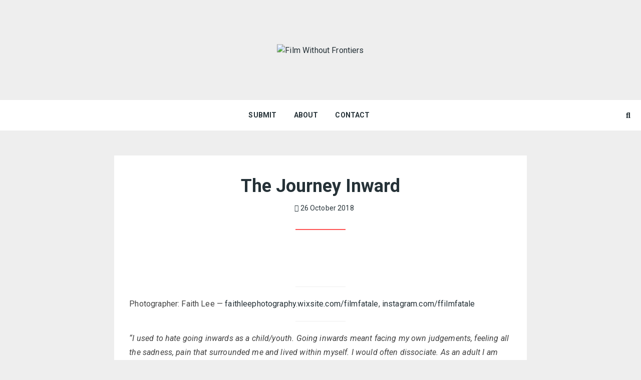

--- FILE ---
content_type: text/html; charset=UTF-8
request_url: https://filmwithoutfrontiers.com/feature/faith-lee-the-journey-inward/
body_size: 19818
content:
<!doctype html>
<html lang="en">
<head>
	<meta charset="UTF-8">
	<meta name="viewport" content="width=device-width, initial-scale=1">
	<link rel="profile" href="https://gmpg.org/xfn/11">

	<meta name='robots' content='index, follow, max-image-preview:large, max-snippet:-1, max-video-preview:-1' />

	<!-- This site is optimized with the Yoast SEO plugin v26.6 - https://yoast.com/wordpress/plugins/seo/ -->
	<title>Faith Lee - The Journey Inward - Film Without Frontiers</title>
	<meta name="description" content="Faith Less: My journey inwards and an exploration of myself through my own lens. Canon AE1, Kodak 200 black-and-white expired film." />
	<link rel="canonical" href="https://filmwithoutfrontiers.com/feature/faith-lee-the-journey-inward/" />
	<meta property="og:locale" content="en_US" />
	<meta property="og:type" content="article" />
	<meta property="og:title" content="Faith Lee - The Journey Inward - Film Without Frontiers" />
	<meta property="og:description" content="Faith Less: My journey inwards and an exploration of myself through my own lens. Canon AE1, Kodak 200 black-and-white expired film." />
	<meta property="og:url" content="https://filmwithoutfrontiers.com/feature/faith-lee-the-journey-inward/" />
	<meta property="og:site_name" content="Film Without Frontiers" />
	<meta property="article:publisher" content="https://www.facebook.com/filmwithoutfrontiers/" />
	<meta property="article:published_time" content="2018-10-26T02:35:55+00:00" />
	<meta property="article:modified_time" content="2023-06-27T16:58:46+00:00" />
	<meta property="og:image" content="https://filmwithoutfrontiers.com/wp-content/uploads/2018/10/e1-1-of-1-4.jpg" />
	<meta property="og:image:width" content="3016" />
	<meta property="og:image:height" content="2000" />
	<meta property="og:image:type" content="image/jpeg" />
	<meta name="author" content="fwf" />
	<meta name="twitter:card" content="summary_large_image" />
	<meta name="twitter:label1" content="Written by" />
	<meta name="twitter:data1" content="fwf" />
	<meta name="twitter:label2" content="Est. reading time" />
	<meta name="twitter:data2" content="1 minute" />
	<script type="application/ld+json" class="yoast-schema-graph">{"@context":"https://schema.org","@graph":[{"@type":"Article","@id":"https://filmwithoutfrontiers.com/feature/faith-lee-the-journey-inward/#article","isPartOf":{"@id":"https://filmwithoutfrontiers.com/feature/faith-lee-the-journey-inward/"},"author":{"name":"fwf","@id":"https://filmwithoutfrontiers.com/#/schema/person/f3247b096676dacfa64e42c01681925b"},"headline":"The Journey Inward","datePublished":"2018-10-26T02:35:55+00:00","dateModified":"2023-06-27T16:58:46+00:00","mainEntityOfPage":{"@id":"https://filmwithoutfrontiers.com/feature/faith-lee-the-journey-inward/"},"wordCount":168,"publisher":{"@id":"https://filmwithoutfrontiers.com/#organization"},"image":{"@id":"https://filmwithoutfrontiers.com/feature/faith-lee-the-journey-inward/#primaryimage"},"thumbnailUrl":"https://filmwithoutfrontiers.com/wp-content/uploads/2018/10/e1-1-of-1-4.jpg","keywords":["Faith Lee"],"articleSection":["Black and White","Feature","Portraiture"],"inLanguage":"en"},{"@type":"WebPage","@id":"https://filmwithoutfrontiers.com/feature/faith-lee-the-journey-inward/","url":"https://filmwithoutfrontiers.com/feature/faith-lee-the-journey-inward/","name":"Faith Lee - The Journey Inward - Film Without Frontiers","isPartOf":{"@id":"https://filmwithoutfrontiers.com/#website"},"primaryImageOfPage":{"@id":"https://filmwithoutfrontiers.com/feature/faith-lee-the-journey-inward/#primaryimage"},"image":{"@id":"https://filmwithoutfrontiers.com/feature/faith-lee-the-journey-inward/#primaryimage"},"thumbnailUrl":"https://filmwithoutfrontiers.com/wp-content/uploads/2018/10/e1-1-of-1-4.jpg","datePublished":"2018-10-26T02:35:55+00:00","dateModified":"2023-06-27T16:58:46+00:00","description":"Faith Less: My journey inwards and an exploration of myself through my own lens. Canon AE1, Kodak 200 black-and-white expired film.","breadcrumb":{"@id":"https://filmwithoutfrontiers.com/feature/faith-lee-the-journey-inward/#breadcrumb"},"inLanguage":"en","potentialAction":[{"@type":"ReadAction","target":["https://filmwithoutfrontiers.com/feature/faith-lee-the-journey-inward/"]}]},{"@type":"ImageObject","inLanguage":"en","@id":"https://filmwithoutfrontiers.com/feature/faith-lee-the-journey-inward/#primaryimage","url":"https://filmwithoutfrontiers.com/wp-content/uploads/2018/10/e1-1-of-1-4.jpg","contentUrl":"https://filmwithoutfrontiers.com/wp-content/uploads/2018/10/e1-1-of-1-4.jpg","width":3016,"height":2000},{"@type":"BreadcrumbList","@id":"https://filmwithoutfrontiers.com/feature/faith-lee-the-journey-inward/#breadcrumb","itemListElement":[{"@type":"ListItem","position":1,"name":"Home","item":"https://filmwithoutfrontiers.com/"},{"@type":"ListItem","position":2,"name":"The Journey Inward"}]},{"@type":"WebSite","@id":"https://filmwithoutfrontiers.com/#website","url":"https://filmwithoutfrontiers.com/","name":"Film Without Frontiers Film Photography Magazine","description":"Online Film Photography Magazine","publisher":{"@id":"https://filmwithoutfrontiers.com/#organization"},"alternateName":"Film Without Frontiers","potentialAction":[{"@type":"SearchAction","target":{"@type":"EntryPoint","urlTemplate":"https://filmwithoutfrontiers.com/?s={search_term_string}"},"query-input":{"@type":"PropertyValueSpecification","valueRequired":true,"valueName":"search_term_string"}}],"inLanguage":"en"},{"@type":"Organization","@id":"https://filmwithoutfrontiers.com/#organization","name":"Film Without Frontiers Film Photography Magazine","url":"https://filmwithoutfrontiers.com/","logo":{"@type":"ImageObject","inLanguage":"en","@id":"https://filmwithoutfrontiers.com/#/schema/logo/image/","url":"https://filmwithoutfrontiers.com/wp-content/uploads/2018/04/cropped-film-without-frontiers-600x600.png","contentUrl":"https://filmwithoutfrontiers.com/wp-content/uploads/2018/04/cropped-film-without-frontiers-600x600.png","width":512,"height":512,"caption":"Film Without Frontiers Film Photography Magazine"},"image":{"@id":"https://filmwithoutfrontiers.com/#/schema/logo/image/"},"sameAs":["https://www.facebook.com/filmwithoutfrontiers/","https://instagram.com/filmwithoutfrontiers"]},{"@type":"Person","@id":"https://filmwithoutfrontiers.com/#/schema/person/f3247b096676dacfa64e42c01681925b","name":"fwf","image":{"@type":"ImageObject","inLanguage":"en","@id":"https://filmwithoutfrontiers.com/#/schema/person/image/","url":"https://secure.gravatar.com/avatar/ad9cc2b4b9c839f6efe53000cf6b9ae00db70e7b228d8e35a0d9426763d32500?s=96&d=mm&r=g","contentUrl":"https://secure.gravatar.com/avatar/ad9cc2b4b9c839f6efe53000cf6b9ae00db70e7b228d8e35a0d9426763d32500?s=96&d=mm&r=g","caption":"fwf"},"url":"https://filmwithoutfrontiers.com/author/admin/"}]}</script>
	<!-- / Yoast SEO plugin. -->


<link rel='dns-prefetch' href='//www.googletagmanager.com' />
<link rel='dns-prefetch' href='//stats.wp.com' />
<link rel='dns-prefetch' href='//fonts.googleapis.com' />
<link rel='dns-prefetch' href='//pagead2.googlesyndication.com' />
<link rel="alternate" type="application/rss+xml" title="Film Without Frontiers &raquo; Feed" href="https://filmwithoutfrontiers.com/feed/" />
<link rel="alternate" type="application/rss+xml" title="Film Without Frontiers &raquo; Comments Feed" href="https://filmwithoutfrontiers.com/comments/feed/" />
<link rel="alternate" type="application/rss+xml" title="Film Without Frontiers &raquo; The Journey Inward Comments Feed" href="https://filmwithoutfrontiers.com/feature/faith-lee-the-journey-inward/feed/" />
<link rel="alternate" title="oEmbed (JSON)" type="application/json+oembed" href="https://filmwithoutfrontiers.com/wp-json/oembed/1.0/embed?url=https%3A%2F%2Ffilmwithoutfrontiers.com%2Ffeature%2Ffaith-lee-the-journey-inward%2F" />
<link rel="alternate" title="oEmbed (XML)" type="text/xml+oembed" href="https://filmwithoutfrontiers.com/wp-json/oembed/1.0/embed?url=https%3A%2F%2Ffilmwithoutfrontiers.com%2Ffeature%2Ffaith-lee-the-journey-inward%2F&#038;format=xml" />
<style id='wp-img-auto-sizes-contain-inline-css' type='text/css'>
img:is([sizes=auto i],[sizes^="auto," i]){contain-intrinsic-size:3000px 1500px}
/*# sourceURL=wp-img-auto-sizes-contain-inline-css */
</style>
<link rel='stylesheet' id='twb-open-sans-css' href='https://fonts.googleapis.com/css?family=Open+Sans%3A300%2C400%2C500%2C600%2C700%2C800&#038;display=swap&#038;ver=6.9' type='text/css' media='all' />
<link rel='stylesheet' id='twbbwg-global-css' href='https://filmwithoutfrontiers.com/wp-content/plugins/photo-gallery/booster/assets/css/global.css?ver=1.0.0' type='text/css' media='all' />
<style id='wp-emoji-styles-inline-css' type='text/css'>

	img.wp-smiley, img.emoji {
		display: inline !important;
		border: none !important;
		box-shadow: none !important;
		height: 1em !important;
		width: 1em !important;
		margin: 0 0.07em !important;
		vertical-align: -0.1em !important;
		background: none !important;
		padding: 0 !important;
	}
/*# sourceURL=wp-emoji-styles-inline-css */
</style>
<style id='wp-block-library-inline-css' type='text/css'>
:root{--wp-block-synced-color:#7a00df;--wp-block-synced-color--rgb:122,0,223;--wp-bound-block-color:var(--wp-block-synced-color);--wp-editor-canvas-background:#ddd;--wp-admin-theme-color:#007cba;--wp-admin-theme-color--rgb:0,124,186;--wp-admin-theme-color-darker-10:#006ba1;--wp-admin-theme-color-darker-10--rgb:0,107,160.5;--wp-admin-theme-color-darker-20:#005a87;--wp-admin-theme-color-darker-20--rgb:0,90,135;--wp-admin-border-width-focus:2px}@media (min-resolution:192dpi){:root{--wp-admin-border-width-focus:1.5px}}.wp-element-button{cursor:pointer}:root .has-very-light-gray-background-color{background-color:#eee}:root .has-very-dark-gray-background-color{background-color:#313131}:root .has-very-light-gray-color{color:#eee}:root .has-very-dark-gray-color{color:#313131}:root .has-vivid-green-cyan-to-vivid-cyan-blue-gradient-background{background:linear-gradient(135deg,#00d084,#0693e3)}:root .has-purple-crush-gradient-background{background:linear-gradient(135deg,#34e2e4,#4721fb 50%,#ab1dfe)}:root .has-hazy-dawn-gradient-background{background:linear-gradient(135deg,#faaca8,#dad0ec)}:root .has-subdued-olive-gradient-background{background:linear-gradient(135deg,#fafae1,#67a671)}:root .has-atomic-cream-gradient-background{background:linear-gradient(135deg,#fdd79a,#004a59)}:root .has-nightshade-gradient-background{background:linear-gradient(135deg,#330968,#31cdcf)}:root .has-midnight-gradient-background{background:linear-gradient(135deg,#020381,#2874fc)}:root{--wp--preset--font-size--normal:16px;--wp--preset--font-size--huge:42px}.has-regular-font-size{font-size:1em}.has-larger-font-size{font-size:2.625em}.has-normal-font-size{font-size:var(--wp--preset--font-size--normal)}.has-huge-font-size{font-size:var(--wp--preset--font-size--huge)}.has-text-align-center{text-align:center}.has-text-align-left{text-align:left}.has-text-align-right{text-align:right}.has-fit-text{white-space:nowrap!important}#end-resizable-editor-section{display:none}.aligncenter{clear:both}.items-justified-left{justify-content:flex-start}.items-justified-center{justify-content:center}.items-justified-right{justify-content:flex-end}.items-justified-space-between{justify-content:space-between}.screen-reader-text{border:0;clip-path:inset(50%);height:1px;margin:-1px;overflow:hidden;padding:0;position:absolute;width:1px;word-wrap:normal!important}.screen-reader-text:focus{background-color:#ddd;clip-path:none;color:#444;display:block;font-size:1em;height:auto;left:5px;line-height:normal;padding:15px 23px 14px;text-decoration:none;top:5px;width:auto;z-index:100000}html :where(.has-border-color){border-style:solid}html :where([style*=border-top-color]){border-top-style:solid}html :where([style*=border-right-color]){border-right-style:solid}html :where([style*=border-bottom-color]){border-bottom-style:solid}html :where([style*=border-left-color]){border-left-style:solid}html :where([style*=border-width]){border-style:solid}html :where([style*=border-top-width]){border-top-style:solid}html :where([style*=border-right-width]){border-right-style:solid}html :where([style*=border-bottom-width]){border-bottom-style:solid}html :where([style*=border-left-width]){border-left-style:solid}html :where(img[class*=wp-image-]){height:auto;max-width:100%}:where(figure){margin:0 0 1em}html :where(.is-position-sticky){--wp-admin--admin-bar--position-offset:var(--wp-admin--admin-bar--height,0px)}@media screen and (max-width:600px){html :where(.is-position-sticky){--wp-admin--admin-bar--position-offset:0px}}

/*# sourceURL=wp-block-library-inline-css */
</style><style id='wp-block-paragraph-inline-css' type='text/css'>
.is-small-text{font-size:.875em}.is-regular-text{font-size:1em}.is-large-text{font-size:2.25em}.is-larger-text{font-size:3em}.has-drop-cap:not(:focus):first-letter{float:left;font-size:8.4em;font-style:normal;font-weight:100;line-height:.68;margin:.05em .1em 0 0;text-transform:uppercase}body.rtl .has-drop-cap:not(:focus):first-letter{float:none;margin-left:.1em}p.has-drop-cap.has-background{overflow:hidden}:root :where(p.has-background){padding:1.25em 2.375em}:where(p.has-text-color:not(.has-link-color)) a{color:inherit}p.has-text-align-left[style*="writing-mode:vertical-lr"],p.has-text-align-right[style*="writing-mode:vertical-rl"]{rotate:180deg}
/*# sourceURL=https://filmwithoutfrontiers.com/wp-includes/blocks/paragraph/style.min.css */
</style>
<style id='wp-block-separator-inline-css' type='text/css'>
@charset "UTF-8";.wp-block-separator{border:none;border-top:2px solid}:root :where(.wp-block-separator.is-style-dots){height:auto;line-height:1;text-align:center}:root :where(.wp-block-separator.is-style-dots):before{color:currentColor;content:"···";font-family:serif;font-size:1.5em;letter-spacing:2em;padding-left:2em}.wp-block-separator.is-style-dots{background:none!important;border:none!important}
/*# sourceURL=https://filmwithoutfrontiers.com/wp-includes/blocks/separator/style.min.css */
</style>
<style id='wp-block-separator-theme-inline-css' type='text/css'>
.wp-block-separator.has-css-opacity{opacity:.4}.wp-block-separator{border:none;border-bottom:2px solid;margin-left:auto;margin-right:auto}.wp-block-separator.has-alpha-channel-opacity{opacity:1}.wp-block-separator:not(.is-style-wide):not(.is-style-dots){width:100px}.wp-block-separator.has-background:not(.is-style-dots){border-bottom:none;height:1px}.wp-block-separator.has-background:not(.is-style-wide):not(.is-style-dots){height:2px}
/*# sourceURL=https://filmwithoutfrontiers.com/wp-includes/blocks/separator/theme.min.css */
</style>
<style id='global-styles-inline-css' type='text/css'>
:root{--wp--preset--aspect-ratio--square: 1;--wp--preset--aspect-ratio--4-3: 4/3;--wp--preset--aspect-ratio--3-4: 3/4;--wp--preset--aspect-ratio--3-2: 3/2;--wp--preset--aspect-ratio--2-3: 2/3;--wp--preset--aspect-ratio--16-9: 16/9;--wp--preset--aspect-ratio--9-16: 9/16;--wp--preset--color--black: #000000;--wp--preset--color--cyan-bluish-gray: #abb8c3;--wp--preset--color--white: #ffffff;--wp--preset--color--pale-pink: #f78da7;--wp--preset--color--vivid-red: #cf2e2e;--wp--preset--color--luminous-vivid-orange: #ff6900;--wp--preset--color--luminous-vivid-amber: #fcb900;--wp--preset--color--light-green-cyan: #7bdcb5;--wp--preset--color--vivid-green-cyan: #00d084;--wp--preset--color--pale-cyan-blue: #8ed1fc;--wp--preset--color--vivid-cyan-blue: #0693e3;--wp--preset--color--vivid-purple: #9b51e0;--wp--preset--gradient--vivid-cyan-blue-to-vivid-purple: linear-gradient(135deg,rgb(6,147,227) 0%,rgb(155,81,224) 100%);--wp--preset--gradient--light-green-cyan-to-vivid-green-cyan: linear-gradient(135deg,rgb(122,220,180) 0%,rgb(0,208,130) 100%);--wp--preset--gradient--luminous-vivid-amber-to-luminous-vivid-orange: linear-gradient(135deg,rgb(252,185,0) 0%,rgb(255,105,0) 100%);--wp--preset--gradient--luminous-vivid-orange-to-vivid-red: linear-gradient(135deg,rgb(255,105,0) 0%,rgb(207,46,46) 100%);--wp--preset--gradient--very-light-gray-to-cyan-bluish-gray: linear-gradient(135deg,rgb(238,238,238) 0%,rgb(169,184,195) 100%);--wp--preset--gradient--cool-to-warm-spectrum: linear-gradient(135deg,rgb(74,234,220) 0%,rgb(151,120,209) 20%,rgb(207,42,186) 40%,rgb(238,44,130) 60%,rgb(251,105,98) 80%,rgb(254,248,76) 100%);--wp--preset--gradient--blush-light-purple: linear-gradient(135deg,rgb(255,206,236) 0%,rgb(152,150,240) 100%);--wp--preset--gradient--blush-bordeaux: linear-gradient(135deg,rgb(254,205,165) 0%,rgb(254,45,45) 50%,rgb(107,0,62) 100%);--wp--preset--gradient--luminous-dusk: linear-gradient(135deg,rgb(255,203,112) 0%,rgb(199,81,192) 50%,rgb(65,88,208) 100%);--wp--preset--gradient--pale-ocean: linear-gradient(135deg,rgb(255,245,203) 0%,rgb(182,227,212) 50%,rgb(51,167,181) 100%);--wp--preset--gradient--electric-grass: linear-gradient(135deg,rgb(202,248,128) 0%,rgb(113,206,126) 100%);--wp--preset--gradient--midnight: linear-gradient(135deg,rgb(2,3,129) 0%,rgb(40,116,252) 100%);--wp--preset--font-size--small: 13px;--wp--preset--font-size--medium: 20px;--wp--preset--font-size--large: 36px;--wp--preset--font-size--x-large: 42px;--wp--preset--spacing--20: 0.44rem;--wp--preset--spacing--30: 0.67rem;--wp--preset--spacing--40: 1rem;--wp--preset--spacing--50: 1.5rem;--wp--preset--spacing--60: 2.25rem;--wp--preset--spacing--70: 3.38rem;--wp--preset--spacing--80: 5.06rem;--wp--preset--shadow--natural: 6px 6px 9px rgba(0, 0, 0, 0.2);--wp--preset--shadow--deep: 12px 12px 50px rgba(0, 0, 0, 0.4);--wp--preset--shadow--sharp: 6px 6px 0px rgba(0, 0, 0, 0.2);--wp--preset--shadow--outlined: 6px 6px 0px -3px rgb(255, 255, 255), 6px 6px rgb(0, 0, 0);--wp--preset--shadow--crisp: 6px 6px 0px rgb(0, 0, 0);}:where(.is-layout-flex){gap: 0.5em;}:where(.is-layout-grid){gap: 0.5em;}body .is-layout-flex{display: flex;}.is-layout-flex{flex-wrap: wrap;align-items: center;}.is-layout-flex > :is(*, div){margin: 0;}body .is-layout-grid{display: grid;}.is-layout-grid > :is(*, div){margin: 0;}:where(.wp-block-columns.is-layout-flex){gap: 2em;}:where(.wp-block-columns.is-layout-grid){gap: 2em;}:where(.wp-block-post-template.is-layout-flex){gap: 1.25em;}:where(.wp-block-post-template.is-layout-grid){gap: 1.25em;}.has-black-color{color: var(--wp--preset--color--black) !important;}.has-cyan-bluish-gray-color{color: var(--wp--preset--color--cyan-bluish-gray) !important;}.has-white-color{color: var(--wp--preset--color--white) !important;}.has-pale-pink-color{color: var(--wp--preset--color--pale-pink) !important;}.has-vivid-red-color{color: var(--wp--preset--color--vivid-red) !important;}.has-luminous-vivid-orange-color{color: var(--wp--preset--color--luminous-vivid-orange) !important;}.has-luminous-vivid-amber-color{color: var(--wp--preset--color--luminous-vivid-amber) !important;}.has-light-green-cyan-color{color: var(--wp--preset--color--light-green-cyan) !important;}.has-vivid-green-cyan-color{color: var(--wp--preset--color--vivid-green-cyan) !important;}.has-pale-cyan-blue-color{color: var(--wp--preset--color--pale-cyan-blue) !important;}.has-vivid-cyan-blue-color{color: var(--wp--preset--color--vivid-cyan-blue) !important;}.has-vivid-purple-color{color: var(--wp--preset--color--vivid-purple) !important;}.has-black-background-color{background-color: var(--wp--preset--color--black) !important;}.has-cyan-bluish-gray-background-color{background-color: var(--wp--preset--color--cyan-bluish-gray) !important;}.has-white-background-color{background-color: var(--wp--preset--color--white) !important;}.has-pale-pink-background-color{background-color: var(--wp--preset--color--pale-pink) !important;}.has-vivid-red-background-color{background-color: var(--wp--preset--color--vivid-red) !important;}.has-luminous-vivid-orange-background-color{background-color: var(--wp--preset--color--luminous-vivid-orange) !important;}.has-luminous-vivid-amber-background-color{background-color: var(--wp--preset--color--luminous-vivid-amber) !important;}.has-light-green-cyan-background-color{background-color: var(--wp--preset--color--light-green-cyan) !important;}.has-vivid-green-cyan-background-color{background-color: var(--wp--preset--color--vivid-green-cyan) !important;}.has-pale-cyan-blue-background-color{background-color: var(--wp--preset--color--pale-cyan-blue) !important;}.has-vivid-cyan-blue-background-color{background-color: var(--wp--preset--color--vivid-cyan-blue) !important;}.has-vivid-purple-background-color{background-color: var(--wp--preset--color--vivid-purple) !important;}.has-black-border-color{border-color: var(--wp--preset--color--black) !important;}.has-cyan-bluish-gray-border-color{border-color: var(--wp--preset--color--cyan-bluish-gray) !important;}.has-white-border-color{border-color: var(--wp--preset--color--white) !important;}.has-pale-pink-border-color{border-color: var(--wp--preset--color--pale-pink) !important;}.has-vivid-red-border-color{border-color: var(--wp--preset--color--vivid-red) !important;}.has-luminous-vivid-orange-border-color{border-color: var(--wp--preset--color--luminous-vivid-orange) !important;}.has-luminous-vivid-amber-border-color{border-color: var(--wp--preset--color--luminous-vivid-amber) !important;}.has-light-green-cyan-border-color{border-color: var(--wp--preset--color--light-green-cyan) !important;}.has-vivid-green-cyan-border-color{border-color: var(--wp--preset--color--vivid-green-cyan) !important;}.has-pale-cyan-blue-border-color{border-color: var(--wp--preset--color--pale-cyan-blue) !important;}.has-vivid-cyan-blue-border-color{border-color: var(--wp--preset--color--vivid-cyan-blue) !important;}.has-vivid-purple-border-color{border-color: var(--wp--preset--color--vivid-purple) !important;}.has-vivid-cyan-blue-to-vivid-purple-gradient-background{background: var(--wp--preset--gradient--vivid-cyan-blue-to-vivid-purple) !important;}.has-light-green-cyan-to-vivid-green-cyan-gradient-background{background: var(--wp--preset--gradient--light-green-cyan-to-vivid-green-cyan) !important;}.has-luminous-vivid-amber-to-luminous-vivid-orange-gradient-background{background: var(--wp--preset--gradient--luminous-vivid-amber-to-luminous-vivid-orange) !important;}.has-luminous-vivid-orange-to-vivid-red-gradient-background{background: var(--wp--preset--gradient--luminous-vivid-orange-to-vivid-red) !important;}.has-very-light-gray-to-cyan-bluish-gray-gradient-background{background: var(--wp--preset--gradient--very-light-gray-to-cyan-bluish-gray) !important;}.has-cool-to-warm-spectrum-gradient-background{background: var(--wp--preset--gradient--cool-to-warm-spectrum) !important;}.has-blush-light-purple-gradient-background{background: var(--wp--preset--gradient--blush-light-purple) !important;}.has-blush-bordeaux-gradient-background{background: var(--wp--preset--gradient--blush-bordeaux) !important;}.has-luminous-dusk-gradient-background{background: var(--wp--preset--gradient--luminous-dusk) !important;}.has-pale-ocean-gradient-background{background: var(--wp--preset--gradient--pale-ocean) !important;}.has-electric-grass-gradient-background{background: var(--wp--preset--gradient--electric-grass) !important;}.has-midnight-gradient-background{background: var(--wp--preset--gradient--midnight) !important;}.has-small-font-size{font-size: var(--wp--preset--font-size--small) !important;}.has-medium-font-size{font-size: var(--wp--preset--font-size--medium) !important;}.has-large-font-size{font-size: var(--wp--preset--font-size--large) !important;}.has-x-large-font-size{font-size: var(--wp--preset--font-size--x-large) !important;}
/*# sourceURL=global-styles-inline-css */
</style>

<style id='classic-theme-styles-inline-css' type='text/css'>
/*! This file is auto-generated */
.wp-block-button__link{color:#fff;background-color:#32373c;border-radius:9999px;box-shadow:none;text-decoration:none;padding:calc(.667em + 2px) calc(1.333em + 2px);font-size:1.125em}.wp-block-file__button{background:#32373c;color:#fff;text-decoration:none}
/*# sourceURL=/wp-includes/css/classic-themes.min.css */
</style>
<link rel='stylesheet' id='bwg_fonts-css' href='https://filmwithoutfrontiers.com/wp-content/plugins/photo-gallery/css/bwg-fonts/fonts.css?ver=0.0.1' type='text/css' media='all' />
<link rel='stylesheet' id='sumoselect-css' href='https://filmwithoutfrontiers.com/wp-content/plugins/photo-gallery/css/sumoselect.min.css?ver=3.4.6' type='text/css' media='all' />
<link rel='stylesheet' id='mCustomScrollbar-css' href='https://filmwithoutfrontiers.com/wp-content/plugins/photo-gallery/css/jquery.mCustomScrollbar.min.css?ver=3.1.5' type='text/css' media='all' />
<link rel='stylesheet' id='bwg_googlefonts-css' href='https://fonts.googleapis.com/css?family=Ubuntu&#038;subset=greek,latin,greek-ext,vietnamese,cyrillic-ext,latin-ext,cyrillic' type='text/css' media='all' />
<link rel='stylesheet' id='bwg_frontend-css' href='https://filmwithoutfrontiers.com/wp-content/plugins/photo-gallery/css/styles.min.css?ver=1.8.35' type='text/css' media='all' />
<link rel='stylesheet' id='masonry-blog-style-css' href='https://filmwithoutfrontiers.com/wp-content/themes/masonry-blog/style.css?ver=1.1.0' type='text/css' media='all' />
<link rel='stylesheet' id='masonry-blog-fonts-css' href='https://fonts.googleapis.com/css?family=Roboto%3A400%2C400i%2C500%2C500i%2C700%2C700i%7CRoboto%3A400%2C400i%2C500%2C500i%2C700%2C700i&#038;subset=latin%2Clatin-ext' type='text/css' media='all' />
<link rel='stylesheet' id='bootstrap-reboot-css' href='https://filmwithoutfrontiers.com/wp-content/themes/masonry-blog/assets/css/bootstrap-reboot.min.css?ver=4.3.1' type='text/css' media='all' />
<link rel='stylesheet' id='bootstrap-grid-css' href='https://filmwithoutfrontiers.com/wp-content/themes/masonry-blog/assets/css/bootstrap-grid.min.css?ver=4.3.1' type='text/css' media='all' />
<link rel='stylesheet' id='font-awesome-css' href='https://filmwithoutfrontiers.com/wp-content/themes/masonry-blog/assets/css/font-awesome.min.css?ver=4.7.0' type='text/css' media='all' />
<link rel='stylesheet' id='owl-carousel-css' href='https://filmwithoutfrontiers.com/wp-content/themes/masonry-blog/assets/css/owl.carousel.min.css?ver=2.3.4' type='text/css' media='all' />
<link rel='stylesheet' id='masonry-blog-theme-css' href='https://filmwithoutfrontiers.com/wp-content/themes/masonry-blog/assets/css/theme.css?ver=1.1.0' type='text/css' media='all' />
<script type="text/javascript" src="https://filmwithoutfrontiers.com/wp-includes/js/jquery/jquery.min.js?ver=3.7.1" id="jquery-core-js"></script>
<script type="text/javascript" src="https://filmwithoutfrontiers.com/wp-includes/js/jquery/jquery-migrate.min.js?ver=3.4.1" id="jquery-migrate-js"></script>
<script type="text/javascript" src="https://filmwithoutfrontiers.com/wp-content/plugins/photo-gallery/booster/assets/js/circle-progress.js?ver=1.2.2" id="twbbwg-circle-js"></script>
<script type="text/javascript" id="twbbwg-global-js-extra">
/* <![CDATA[ */
var twb = {"nonce":"117d68160f","ajax_url":"https://filmwithoutfrontiers.com/wp-admin/admin-ajax.php","plugin_url":"https://filmwithoutfrontiers.com/wp-content/plugins/photo-gallery/booster","href":"https://filmwithoutfrontiers.com/wp-admin/admin.php?page=twbbwg_photo-gallery"};
var twb = {"nonce":"117d68160f","ajax_url":"https://filmwithoutfrontiers.com/wp-admin/admin-ajax.php","plugin_url":"https://filmwithoutfrontiers.com/wp-content/plugins/photo-gallery/booster","href":"https://filmwithoutfrontiers.com/wp-admin/admin.php?page=twbbwg_photo-gallery"};
//# sourceURL=twbbwg-global-js-extra
/* ]]> */
</script>
<script type="text/javascript" src="https://filmwithoutfrontiers.com/wp-content/plugins/photo-gallery/booster/assets/js/global.js?ver=1.0.0" id="twbbwg-global-js"></script>
<script type="text/javascript" src="https://filmwithoutfrontiers.com/wp-content/plugins/photo-gallery/js/jquery.sumoselect.min.js?ver=3.4.6" id="sumoselect-js"></script>
<script type="text/javascript" src="https://filmwithoutfrontiers.com/wp-content/plugins/photo-gallery/js/tocca.min.js?ver=2.0.9" id="bwg_mobile-js"></script>
<script type="text/javascript" src="https://filmwithoutfrontiers.com/wp-content/plugins/photo-gallery/js/jquery.mCustomScrollbar.concat.min.js?ver=3.1.5" id="mCustomScrollbar-js"></script>
<script type="text/javascript" src="https://filmwithoutfrontiers.com/wp-content/plugins/photo-gallery/js/jquery.fullscreen.min.js?ver=0.6.0" id="jquery-fullscreen-js"></script>
<script type="text/javascript" id="bwg_frontend-js-extra">
/* <![CDATA[ */
var bwg_objectsL10n = {"bwg_field_required":"field is required.","bwg_mail_validation":"This is not a valid email address.","bwg_search_result":"There are no images matching your search.","bwg_select_tag":"Select Tag","bwg_order_by":"Order By","bwg_search":"Search","bwg_show_ecommerce":"Show Ecommerce","bwg_hide_ecommerce":"Hide Ecommerce","bwg_show_comments":"Show Comments","bwg_hide_comments":"Hide Comments","bwg_restore":"Restore","bwg_maximize":"Maximize","bwg_fullscreen":"Fullscreen","bwg_exit_fullscreen":"Exit Fullscreen","bwg_search_tag":"SEARCH...","bwg_tag_no_match":"No tags found","bwg_all_tags_selected":"All tags selected","bwg_tags_selected":"tags selected","play":"Play","pause":"Pause","is_pro":"","bwg_play":"Play","bwg_pause":"Pause","bwg_hide_info":"Hide info","bwg_show_info":"Show info","bwg_hide_rating":"Hide rating","bwg_show_rating":"Show rating","ok":"Ok","cancel":"Cancel","select_all":"Select all","lazy_load":"0","lazy_loader":"https://filmwithoutfrontiers.com/wp-content/plugins/photo-gallery/images/ajax_loader.png","front_ajax":"0","bwg_tag_see_all":"see all tags","bwg_tag_see_less":"see less tags"};
//# sourceURL=bwg_frontend-js-extra
/* ]]> */
</script>
<script type="text/javascript" src="https://filmwithoutfrontiers.com/wp-content/plugins/photo-gallery/js/scripts.min.js?ver=1.8.35" id="bwg_frontend-js"></script>

<!-- Google tag (gtag.js) snippet added by Site Kit -->
<!-- Google Analytics snippet added by Site Kit -->
<script type="text/javascript" src="https://www.googletagmanager.com/gtag/js?id=G-T0TQFJQ22N" id="google_gtagjs-js" async></script>
<script type="text/javascript" id="google_gtagjs-js-after">
/* <![CDATA[ */
window.dataLayer = window.dataLayer || [];function gtag(){dataLayer.push(arguments);}
gtag("set","linker",{"domains":["filmwithoutfrontiers.com"]});
gtag("js", new Date());
gtag("set", "developer_id.dZTNiMT", true);
gtag("config", "G-T0TQFJQ22N");
//# sourceURL=google_gtagjs-js-after
/* ]]> */
</script>
<link rel="https://api.w.org/" href="https://filmwithoutfrontiers.com/wp-json/" /><link rel="alternate" title="JSON" type="application/json" href="https://filmwithoutfrontiers.com/wp-json/wp/v2/posts/666" /><link rel="EditURI" type="application/rsd+xml" title="RSD" href="https://filmwithoutfrontiers.com/xmlrpc.php?rsd" />
<meta name="generator" content="WordPress 6.9" />
<link rel='shortlink' href='https://filmwithoutfrontiers.com/?p=666' />
<meta name="generator" content="Site Kit by Google 1.170.0" />	<style>img#wpstats{display:none}</style>
				<style>
							a:hover {

					text-decoration: underline;
				}
								a:focus {

					outline: 1px dotted;
				}
								.site-description {

					color: #313338;
				}
								.site-logo .custom-logo-link img {

					width: 150px;
					height: auto;
				}
								.pagination .nav-links a,
				.page-header .page-title,
				.archive-description p,
				.no-results p,
				.error-404 p, 
				.single-section-title h3,
				.comments-area .comments-title, 
				.comment-respond .comment-reply-title,
				.comment-respond .comment-notes,
				.comment-respond .comment-form .logged-in-as,
				.comment-respond .comment-form .logged-in-as a,
				.comment-respond .comment-form-comment label, 
				.comment-respond .comment-form-author label, 
				.comment-respond .comment-form-email label, 
				.comment-respond .comment-form-url label,
				.comment-respond .comment-form-cookies-consent label, 
				.comment-respond .comment-subscription-form label, 
				.comment-respond .mc4wp-checkbox-wp-comment-form label {

					color: #263238;
				}
									.logo-section.has-advertisement .site-branding .site-title,
					.logo-section.has-no-advertisement .site-branding .site-title {
						
						font-family: -apple-system, blinkmacsystemfont, segoe ui, roboto, oxygen-sans, ubuntu, cantarell, helvetica neue, helvetica, arial, sans-serif;
					}
										body {

						font-family: Roboto;
					}
										h1, h2, h3, h4, h5, h6, .h1, .h2, .h3, .h4, .h5, .h6 {

						font-family: Roboto;
					}
									.site-navigation ul li.current-menu-item > a,
				.subscription-container a {

					color: #ff1744;
				}

				button, 
				.lds-ellipsis div,
				input[type='button'], 
				input[type='reset'], 
				input[type='submit'], 
				.post-link-btn, 
				.post-cat-entries ul li a,
				body .wpcf7 input[type='submit'], 
				body .wpcf7 input[type='button'], 
				.entry-metas ul li.posted-date a, 
				.jetpack_subscription_widget input[type='submit'], 
				.secondary-widget-area .mb-instagram-widget .follow-permalink a, 
				.screen-reader-shortcut, 
				body .wpforms-container .wpforms-form input[type='submit'], 
				body .wpforms-container .wpforms-form button[type='submit'], 
				body .wpforms-container .wpforms-form .wpforms-page-button,
				.mb-to-top a,
				.mb-author-widget .author-detail .author-social-links ul li a,
				.mb-post-widget .post-widget-two article.has-post-thumbnail .post-thumb span.count,
				.single-post article .single-post-header-divider, 
				body.page article .single-post-header-divider,
				.site-navigation ul li a span.menu-item-description,
				.pagination .page-numbers.current,
				.page-links .post-page-numbers,
				.page-links .post-page-numbers.current,
				.post-carousel-one.owl-carousel button.owl-dot.active,
				.mb-post-widget .post-widget-one article.has-post-thumbnail .post-thumb span.count {

					background-color: #ff1744;
				}

				.site-navigation ul li a span.menu-item-description::after {

					border-top-color: #ff1744;
				}
								a:hover,
				.editor-entry a,
				.mb-post-widget .entry-metas ul li.comment a:hover, 
				.mb-post-widget .entry-metas ul li.posted-date a:hover,
				.widget_archive a:hover,
				.widget_categories a:hover,
				.widget_recent_entries a:hover,
				.widget_meta a:hover,
				.widget_product_categories a:hover,
				.widget_rss li a:hover,
				.widget_pages li a:hover,
				.widget_nav_menu li a:hover,
				.woocommerce-widget-layered-nav ul li a:hover,
				.widget_rss .widget-title h3 a:hover,
				.widget_rss ul li a:hover,
				.comments-area .comment-body .reply a:hover,
				.comments-area .comment-body .reply a:focus,
				.comments-area .comment-body .fn a:hover,
				.comments-area .comment-body .fn a:focus,
				footer.dark .widget_rss ul li a:hover,
				.comments-area .comment-body .fn:hover,
				.comments-area .comment-body .fn a:hover,
				.comments-area .comment-body .reply a:hover, 
				.comments-area .comment-body .comment-metadata a:hover,
				.comments-area .comment-body .comment-metadata .edit-link:hover,
				.widget_tag_cloud .tagcloud a:hover,
				.footer.dark .widget_tag_cloud .tagcloud a:hover,
				.post-carousel-one .carousel-content .post-title a:hover, 
				.post-carousel-one .carousel-content .post-author-date-meta a:hover {

					color: #263238;
				}

				.widget_tag_cloud .tagcloud a:hover {

					border-color: #263238;
				}

				button:hover, 
				input[type='button']:hover, 
				input[type='reset']:hover, 
				input[type='submit']:hover, 
				.post-link-btn:hover, 
				.post-cat-entries ul li a:hover,
				.entry-tags .post-tags a:hover, 
				body .wpcf7 input[type='submit']:hover, 
				body .wpcf7 input[type='button']:hover, 
				.entry-metas ul li.posted-date a:hover, 
				.secondary-widget-area .mb-instagram-widget .follow-permalink a:hover, 			
				.jetpack_subscription_widget input[type='submit']:hover, 
				body .wpforms-container .wpforms-form input[type='submit']:hover, 
				body .wpforms-container .wpforms-form button[type='submit']:hover, 
				body .wpforms-container .wpforms-form .wpforms-page-button:hover,
				.post-cat-entries ul li:nth-child(7n+1) a:hover, 
				.post-cat-entries ul li:nth-child(7n+2) a:hover, 
				.post-cat-entries ul li:nth-child(7n+3) a:hover, 
				.post-cat-entries ul li:nth-child(7n+4) a:hover, 
				.post-cat-entries ul li:nth-child(7n+5) a:hover, 
				.post-cat-entries ul li:nth-child(7n+6) a:hover, 
				.post-cat-entries ul li:nth-child(7n+7) a:hover,
				.mb-author-widget .author-detail .author-social-links ul li a:hover,
				.mb-to-top a:hover,
				.pagination .page-numbers:hover, 
				.page-links .post-page-numbers:hover {

					background-color: #263238;
				}
						</style>
		<link rel="pingback" href="https://filmwithoutfrontiers.com/xmlrpc.php">
<!-- Google AdSense meta tags added by Site Kit -->
<meta name="google-adsense-platform-account" content="ca-host-pub-2644536267352236">
<meta name="google-adsense-platform-domain" content="sitekit.withgoogle.com">
<!-- End Google AdSense meta tags added by Site Kit -->
		<style type="text/css">
					.site-title,
			.site-description {

				position: absolute;
				clip: rect(1px, 1px, 1px, 1px);
			}
					</style>
		
<!-- Google AdSense snippet added by Site Kit -->
<script type="text/javascript" async="async" src="https://pagead2.googlesyndication.com/pagead/js/adsbygoogle.js?client=ca-pub-6180241254421112&amp;host=ca-host-pub-2644536267352236" crossorigin="anonymous"></script>

<!-- End Google AdSense snippet added by Site Kit -->
<link rel="icon" href="https://filmwithoutfrontiers.com/wp-content/uploads/2018/04/cropped-film-without-frontiers-600x600-32x32.png" sizes="32x32" />
<link rel="icon" href="https://filmwithoutfrontiers.com/wp-content/uploads/2018/04/cropped-film-without-frontiers-600x600-192x192.png" sizes="192x192" />
<link rel="apple-touch-icon" href="https://filmwithoutfrontiers.com/wp-content/uploads/2018/04/cropped-film-without-frontiers-600x600-180x180.png" />
<meta name="msapplication-TileImage" content="https://filmwithoutfrontiers.com/wp-content/uploads/2018/04/cropped-film-without-frontiers-600x600-270x270.png" />
		<style type="text/css" id="wp-custom-css">
			ul.post-categories, .carousel-content .post-cat-entries {
	display:none !important;
}
@media (max-width: 991px)
.logo-section.has-no-advertisement {
    height: 180px;
}
.logo-section.has-no-advertisement {
    height: 200px;
    text-align: center;
    position: relative;
}		</style>
			<!-- Fonts Plugin CSS - https://fontsplugin.com/ -->
	<style>
			</style>
	<!-- Fonts Plugin CSS -->
	<link rel='stylesheet' id='colorbox-theme1.css-css' href='https://filmwithoutfrontiers.com/wp-content/plugins/gallery-by-supsystic/src/GridGallery/Colorbox/jquery-colorbox/themes/theme_1/colorbox.css?ver=1.15.32' type='text/css' media='all' />
<link rel='stylesheet' id='colorbox-theme2.css-css' href='https://filmwithoutfrontiers.com/wp-content/plugins/gallery-by-supsystic/src/GridGallery/Colorbox/jquery-colorbox/themes/theme_2/colorbox.css?ver=1.15.32' type='text/css' media='all' />
<link rel='stylesheet' id='colorbox-theme3.css-css' href='https://filmwithoutfrontiers.com/wp-content/plugins/gallery-by-supsystic/src/GridGallery/Colorbox/jquery-colorbox/themes/theme_3/colorbox.css?ver=1.15.32' type='text/css' media='all' />
<link rel='stylesheet' id='colorbox-theme4.css-css' href='https://filmwithoutfrontiers.com/wp-content/plugins/gallery-by-supsystic/src/GridGallery/Colorbox/jquery-colorbox/themes/theme_4/colorbox.css?ver=1.15.32' type='text/css' media='all' />
<link rel='stylesheet' id='colorbox-theme5.css-css' href='https://filmwithoutfrontiers.com/wp-content/plugins/gallery-by-supsystic/src/GridGallery/Colorbox/jquery-colorbox/themes/theme_5/colorbox.css?ver=1.15.32' type='text/css' media='all' />
<link rel='stylesheet' id='colorbox-theme7.css-css' href='https://filmwithoutfrontiers.com/wp-content/plugins/gallery-by-supsystic/src/GridGallery/Colorbox/jquery-colorbox/themes/theme_7/colorbox.css?ver=1.15.32' type='text/css' media='all' />
<link rel='stylesheet' id='font-awesome.min.css-css' href='https://filmwithoutfrontiers.com/wp-content/plugins/gallery-by-supsystic/app/assets/css/libraries/fontawesome/font-awesome.min.css?ver=1.15.32' type='text/css' media='all' />
<link rel='stylesheet' id='grid-gallery.galleries.frontend.css-css' href='https://filmwithoutfrontiers.com/wp-content/plugins/gallery-by-supsystic/src/GridGallery/Galleries/assets/css/grid-gallery.galleries.frontend.css?ver=1.15.32' type='text/css' media='all' />
<link rel='stylesheet' id='grid-gallery.galleries.effects.css-css' href='https://filmwithoutfrontiers.com/wp-content/plugins/gallery-by-supsystic/src/GridGallery/Galleries/assets/css/grid-gallery.galleries.effects.css?ver=1.15.32' type='text/css' media='all' />
<link rel='stylesheet' id='jquery.flex-images.css-css' href='https://filmwithoutfrontiers.com/wp-content/plugins/gallery-by-supsystic/src/GridGallery/Galleries/assets/css/jquery.flex-images.css?ver=1.15.32' type='text/css' media='all' />
<link rel='stylesheet' id='lightSlider.css-css' href='https://filmwithoutfrontiers.com/wp-content/plugins/gallery-by-supsystic/src/GridGallery/Galleries/assets/css/lightSlider.css?ver=1.15.32' type='text/css' media='all' />
<link rel='stylesheet' id='prettyPhoto.css-css' href='https://filmwithoutfrontiers.com/wp-content/plugins/gallery-by-supsystic/src/GridGallery/Galleries/assets/css/prettyPhoto.css?ver=1.15.32' type='text/css' media='all' />
<link rel='stylesheet' id='photobox.css-css' href='https://filmwithoutfrontiers.com/wp-content/plugins/gallery-by-supsystic/src/GridGallery/Galleries/assets/css/photobox.css?ver=1.15.32' type='text/css' media='all' />
<link rel='stylesheet' id='gridgallerypro-embedded.css-css' href='https://filmwithoutfrontiers.com/wp-content/plugins/gallery-by-supsystic/src/GridGallery/Galleries/assets/css/gridgallerypro-embedded.css?ver=1.15.32' type='text/css' media='all' />
<link rel='stylesheet' id='icons-effects.css-css' href='https://filmwithoutfrontiers.com/wp-content/plugins/gallery-by-supsystic/src/GridGallery/Galleries/assets/css/icons-effects.css?ver=1.15.32' type='text/css' media='all' />
<link rel='stylesheet' id='loaders.css-css' href='https://filmwithoutfrontiers.com/wp-content/plugins/gallery-by-supsystic/src/GridGallery/Galleries/assets/css/loaders.css?ver=1.15.32' type='text/css' media='all' />
<link rel='stylesheet' id='grid-gallery-pro.galleries.effects.css-css' href='https://filmwithoutfrontiers.com/wp-content/plugins/supsystic-gallery-pro/src/GridGalleryPro/Galleries/css/grid-gallery-pro.galleries.effects.css?ver=1.15.32' type='text/css' media='all' />
<link rel='stylesheet' id='gg.pro.styles.css-css' href='https://filmwithoutfrontiers.com/wp-content/plugins/supsystic-gallery-pro/src/GridGalleryPro/Galleries/css/gg.pro.styles.css?ver=1.15.32' type='text/css' media='all' />
</head>

<body class="wp-singular post-template-default single single-post postid-666 single-format-standard wp-custom-logo wp-theme-masonry-blog no-sidebar sticky-sidebar fullwidth-carousel">
		<div id="page" class="site">
		<a class="skip-link screen-reader-text" href="#content">Skip to content</a>
				<header
			id="masthead" class="site-header lazy-bg-img"
					>
			<div class="logo-section has-no-advertisement">
	<div class="mb-container">
		<div class="site-branding">
			<div class="site-logo">
			<a href="https://filmwithoutfrontiers.com/" class="custom-logo-link" rel="home"><img width="512" height="512" src="https://filmwithoutfrontiers.com/wp-content/uploads/2018/04/cropped-film-without-frontiers-600x600.png" class="custom-logo" alt="Film Without Frontiers" decoding="async" fetchpriority="high" srcset="https://filmwithoutfrontiers.com/wp-content/uploads/2018/04/cropped-film-without-frontiers-600x600.png 512w, https://filmwithoutfrontiers.com/wp-content/uploads/2018/04/cropped-film-without-frontiers-600x600-150x150.png 150w, https://filmwithoutfrontiers.com/wp-content/uploads/2018/04/cropped-film-without-frontiers-600x600-300x300.png 300w, https://filmwithoutfrontiers.com/wp-content/uploads/2018/04/cropped-film-without-frontiers-600x600-270x270.png 270w, https://filmwithoutfrontiers.com/wp-content/uploads/2018/04/cropped-film-without-frontiers-600x600-192x192.png 192w, https://filmwithoutfrontiers.com/wp-content/uploads/2018/04/cropped-film-without-frontiers-600x600-180x180.png 180w, https://filmwithoutfrontiers.com/wp-content/uploads/2018/04/cropped-film-without-frontiers-600x600-32x32.png 32w" sizes="(max-width: 512px) 100vw, 512px" /></a>		</div>
				<span class="site-title">
			<a href="https://filmwithoutfrontiers.com/">Film Without Frontiers</a>
		</span><!-- .site-title -->
				<p class="site-description">Online Film Photography Magazine</p><!-- .site-description -->
		</div>
	</div>
</div>
<div class="menu-section">
	<div class="mb-container">
		<div class="row verticle-center">
			<div class="mb-col nav-col">
	<div class="main-navigation-wrapper">
		<div class="menu-toggle center-aligned">
			<span><i class="fa fa-bars" aria-hidden="true"></i>&nbsp;Menu</span>
		</div>
		<nav id="site-navigation" class="site-navigation hide-small hide-medium center-aligned">
			<ul id="menu-main-nav" class="primary-menu"><li id="menu-item-81" class="menu-item menu-item-type-post_type menu-item-object-page menu-item-81"><a href="https://filmwithoutfrontiers.com/film-photography-submissions/">Submit</a></li>
<li id="menu-item-82" class="menu-item menu-item-type-post_type menu-item-object-page menu-item-82"><a href="https://filmwithoutfrontiers.com/about-film-without-frontiers/">About</a></li>
<li id="menu-item-80" class="menu-item menu-item-type-post_type menu-item-object-page menu-item-80"><a href="https://filmwithoutfrontiers.com/contact/">Contact</a></li>
</ul>		</nav>
	</div><!-- .main-navigation-wrapper -->
</div>
<div class="mb-col search-col">							
	<div class="search-icon-wrapper">
		<a href="#" class="search-icon"><i class="fa fa-search" aria-hidden="true"></i></a>
	</div>								
</div>
		</div>	
	</div>			
</div>
		</header><!-- #masthead.site-header -->
		<div class="mobile-navigation-wrapper mb-close">
	<div class="mobile-nav-mask"></div>
	<nav id="mobile-navigation" class="mobile-navigation">
		<div class="mobile-nav-close">
			<span class="mobile-nav-close-icon">
				<a href="#" class="mobile-nav-close-btn"><i class="fa fa-times" aria-hidden="true"></i></a>
			</span>
		</div>
		<ul id="menu-main-nav-1" class="primary-menu"><li class="menu-item menu-item-type-post_type menu-item-object-page menu-item-81"><a href="https://filmwithoutfrontiers.com/film-photography-submissions/">Submit</a></li>
<li class="menu-item menu-item-type-post_type menu-item-object-page menu-item-82"><a href="https://filmwithoutfrontiers.com/about-film-without-frontiers/">About</a></li>
<li class="menu-item menu-item-type-post_type menu-item-object-page menu-item-80"><a href="https://filmwithoutfrontiers.com/contact/">Contact</a></li>
</ul>	</nav>
</div>
<div class="search-form-container mb-close">
	<div class="mb-container">
		<form role="search" method="get" class="search-form" action="https://filmwithoutfrontiers.com/"><label class="screen-reader-text" for="s">Search for:</label><input type="search" name="s" placeholder="Type here to search" value=""><button type="submit"><i class="fa fa-search" aria-hidden="true"></i></button></form>	</div>
</div>
		<div id="content" class="site-content">
			<div id="primary" class="content-area">
	<main id="main" class="site-main">
				<div class="mb-container"><div class="row"><div class="primary-container col-xl-8 col-lg-10 mb-margin-auto">
		<article id="post-666" class="post-666 post type-post status-publish format-standard has-post-thumbnail hentry category-black-and-white category-feature category-portraiture tag-faith-lee">
		<div class="single-post-content">
						<div class="post-cat-entries">
					<ul class="post-categories">
	<li><a href="https://filmwithoutfrontiers.com/category/black-and-white/" rel="category tag">Black and White</a></li>
	<li><a href="https://filmwithoutfrontiers.com/category/feature/" rel="category tag">Feature</a></li>
	<li><a href="https://filmwithoutfrontiers.com/category/portraiture/" rel="category tag">Portraiture</a></li></ul>				</div><!-- .post-cat-entries -->
						<div class="single-post-title">
			<h1 class="post-title">The Journey Inward</h1>
		</div><!-- .single-post-title -->
					<div class="post-author-date-meta">
				<ul>
											<li class="post-date-meta">
									<a href="https://filmwithoutfrontiers.com/feature/faith-lee-the-journey-inward/" rel="bookmark">
			<span class="post-date-meta-icon"><i class="icon-mb-calendar-week"></i></span>
			<time class="entry-date published" datetime="2018-10-26T02:35:55-04:00">26 October 2018</time><time class="updated" datetime="2023-06-27T12:58:46-04:00">27 June 2023</time>		</a>
								</li><!-- .post-date-meta -->
										</ul>
			</div><!-- .entry-metas -->
					<div class="single-post-header-divider"></div><!-- .single-post-header-divider -->
		<div class="single-post-editor-content">
			<div id="grid-gallery-37-22408" data-gg-id="37" data-title="celebration" data-grid-type="1" data-offset="10" data-area-position="center" data-icons="false" data-preloader="true" data-width="300" data-height="" data-padding="0" data-quicksand="disabled" data-quicksand-duration="none" data-popup-theme="theme_7" data-popup-type="colorbox" data-popup-fadeOut="300" data-popup-captions="hide" data-popup-image-text="data-caption" data-popup-widthsize="auto" data-popup-heightsize="auto" data-popup-i18n-words="{&quot;close&quot;:&quot;close&quot;,&quot;next&quot;:&quot;next&quot;,&quot;previous&quot;:&quot;previous&quot;,&quot;start_slideshow&quot;:&quot;start slideshow&quot;,&quot;stop_slideshow&quot;:&quot;stop slideshow&quot;,&quot;image&quot;:&quot;image&quot;,&quot;of&quot;:&quot;of&quot;,&quot;prev&quot;:&quot;prev&quot;,&quot;cExpand&quot;:&quot;Expand&quot;,&quot;cPrevious&quot;:&quot;Previous&quot;,&quot;cNext&quot;:&quot;Next&quot;,&quot;cExpandStr&quot;:&quot;Expand the image&quot;,&quot;cRotate&quot;:&quot;Rotate&quot;,&quot;cDetails&quot;:&quot;Details&quot;}" data-popup-slideshow="false" data-popup-slideshow-speed="2500" data-popup-hoverstop="true" data-popup-slideshow-auto="false" data-popup-background="#000000" data-popup-transparency="30" data-popup-disable-history="" data-popup-disable-changed-url="" data-popup-border-type="solid" data-popup-border-color="" data-popup-border-width="" data-popup-border-enable="" data-fullscreen="false" data-hide-tooltip="true" data-caption-font-family="Default" data-caption-text-size="140" data-is-mobile="0" data-caption-mobile="false" data-hide-long-tltp-title="1" data-caption-disabled-on-mobile="true" data-lazyload-enable='1' data-lazyload-effect="show" data-lazyload-effect-duration="400" data-popup-placement-type="0" data-social-sharing="{&quot;enabled&quot;:&quot;&quot;,&quot;gallerySharing&quot;:{&quot;enabled&quot;:null,&quot;position&quot;:null},&quot;imageSharing&quot;:{&quot;enabled&quot;:null,&quot;wrapperClass&quot;:&quot; vertical &quot;},&quot;popupSharing&quot;:{&quot;enabled&quot;:null,&quot;wrapperClass&quot;:&quot; vertical &quot;}}" class="grid-gallery grid-gallery-fluid-height " style=" width:100%; height:auto; margin-left:auto; margin-right:auto;position:relative;" data-popup-video="null" data-popup-disable-source-image-for-linked-img="0" data-popup-enable-download-photos-button="0" data-thumbnail-size="150x150"> <div class="gallery-loading"> <div class="la-" style="color:#0073AA"> <div></div> <div></div> </div> </div> <div class="gallery-sharing-top" style="display:none;"> </div> <div id="photos-37" class="grid-gallery-photos"><a data-attachment-id="659" id="gg-37-419" class="gg-link gg-colorbox " data-attachment-id="659" href="https://filmwithoutfrontiers.com/wp-content/uploads/2018/10/e1-1-of-1-4.jpg?gid=37" target="_self" rel="" style="border-radius:00;" ><FIGURE data-tags="" data-id="419" class="grid-gallery-caption" data-grid-gallery-type="none" data-index="0" style="display:none;border-radius:00;; margin:10px; width:3000;" ><div class="crop" style=""><img decoding="async" data-gg-real-image-href="http://filmwithoutfrontiers.com/wp-content/uploads/2018/10/e1-1-of-1-4-300x199.jpg" src="http://filmwithoutfrontiers.com/wp-content/plugins/gallery-by-supsystic/src/GridGallery/Galleries/assets/img/loading.gif" class="ggImg ggLazyImg" alt="e1 (1 of 1)-4" data-description="e1 (1 of 1)-4" data-caption="e1 (1 of 1)-4" data-title="e1 (1 of 1)-4" style=" width:300px;" /></div><FIGCAPTION class="" data-alpha="5" style="color:#ffffff; background-color:#6f0000; font-size:140; text-align:left; font-family:Default; opacity:1; bottom:0;" ><div class="grid-gallery-figcaption-wrap" style=" vertical-align:top;"></div></FIGCAPTION></FIGURE></a><a data-attachment-id="665" id="gg-37-425" class="gg-link gg-colorbox " data-attachment-id="665" href="https://filmwithoutfrontiers.com/wp-content/uploads/2018/10/e1-1-of-1-12.jpg?gid=37" target="_self" rel="" style="border-radius:00;" ><FIGURE data-tags="" data-id="425" class="grid-gallery-caption" data-grid-gallery-type="none" data-index="1" style="display:none;border-radius:00;; margin:10px; width:3000;" ><div class="crop" style=""><img decoding="async" data-gg-real-image-href="http://filmwithoutfrontiers.com/wp-content/uploads/2018/10/e1-1-of-1-12-300x199.jpg" src="http://filmwithoutfrontiers.com/wp-content/plugins/gallery-by-supsystic/src/GridGallery/Galleries/assets/img/loading.gif" class="ggImg ggLazyImg" alt="e1 (1 of 1)-12" data-description="e1 (1 of 1)-12" data-caption="e1 (1 of 1)-12" data-title="e1 (1 of 1)-12" style=" width:300px;" /></div><FIGCAPTION class="" data-alpha="5" style="color:#ffffff; background-color:#6f0000; font-size:140; text-align:left; font-family:Default; opacity:1; bottom:0;" ><div class="grid-gallery-figcaption-wrap" style=" vertical-align:top;"></div></FIGCAPTION></FIGURE></a><a data-attachment-id="662" id="gg-37-422" class="gg-link gg-colorbox " data-attachment-id="662" href="https://filmwithoutfrontiers.com/wp-content/uploads/2018/10/e1-1-of-1-9.jpg?gid=37" target="_self" rel="" style="border-radius:00;" ><FIGURE data-tags="" data-id="422" class="grid-gallery-caption" data-grid-gallery-type="none" data-index="2" style="display:none;border-radius:00;; margin:10px; width:3000;" ><div class="crop" style=""><img decoding="async" data-gg-real-image-href="http://filmwithoutfrontiers.com/wp-content/uploads/2018/10/e1-1-of-1-9-300x199.jpg" src="http://filmwithoutfrontiers.com/wp-content/plugins/gallery-by-supsystic/src/GridGallery/Galleries/assets/img/loading.gif" class="ggImg ggLazyImg" alt="e1 (1 of 1)-9" data-description="e1 (1 of 1)-9" data-caption="e1 (1 of 1)-9" data-title="e1 (1 of 1)-9" style=" width:300px;" /></div><FIGCAPTION class="" data-alpha="5" style="color:#ffffff; background-color:#6f0000; font-size:140; text-align:left; font-family:Default; opacity:1; bottom:0;" ><div class="grid-gallery-figcaption-wrap" style=" vertical-align:top;"></div></FIGCAPTION></FIGURE></a><a data-attachment-id="660" id="gg-37-420" class="gg-link gg-colorbox " data-attachment-id="660" href="https://filmwithoutfrontiers.com/wp-content/uploads/2018/10/e1-1-of-1-6.jpg?gid=37" target="_self" rel="" style="border-radius:00;" ><FIGURE data-tags="" data-id="420" class="grid-gallery-caption" data-grid-gallery-type="none" data-index="3" style="display:none;border-radius:00;; margin:10px; width:3000;" ><div class="crop" style=""><img decoding="async" data-gg-real-image-href="http://filmwithoutfrontiers.com/wp-content/uploads/2018/10/e1-1-of-1-6-300x199.jpg" src="http://filmwithoutfrontiers.com/wp-content/plugins/gallery-by-supsystic/src/GridGallery/Galleries/assets/img/loading.gif" class="ggImg ggLazyImg" alt="e1 (1 of 1)-6" data-description="e1 (1 of 1)-6" data-caption="e1 (1 of 1)-6" data-title="e1 (1 of 1)-6" style=" width:300px;" /></div><FIGCAPTION class="" data-alpha="5" style="color:#ffffff; background-color:#6f0000; font-size:140; text-align:left; font-family:Default; opacity:1; bottom:0;" ><div class="grid-gallery-figcaption-wrap" style=" vertical-align:top;"></div></FIGCAPTION></FIGURE></a><a data-attachment-id="663" id="gg-37-423" class="gg-link gg-colorbox " data-attachment-id="663" href="https://filmwithoutfrontiers.com/wp-content/uploads/2018/10/e1-1-of-1-10.jpg?gid=37" target="_self" rel="" style="border-radius:00;" ><FIGURE data-tags="" data-id="423" class="grid-gallery-caption" data-grid-gallery-type="none" data-index="4" style="display:none;border-radius:00;; margin:10px; width:3000;" ><div class="crop" style=""><img decoding="async" data-gg-real-image-href="http://filmwithoutfrontiers.com/wp-content/uploads/2018/10/e1-1-of-1-10-300x199.jpg" src="http://filmwithoutfrontiers.com/wp-content/plugins/gallery-by-supsystic/src/GridGallery/Galleries/assets/img/loading.gif" class="ggImg ggLazyImg" alt="e1 (1 of 1)-10" data-description="e1 (1 of 1)-10" data-caption="e1 (1 of 1)-10" data-title="e1 (1 of 1)-10" style=" width:300px;" /></div><FIGCAPTION class="" data-alpha="5" style="color:#ffffff; background-color:#6f0000; font-size:140; text-align:left; font-family:Default; opacity:1; bottom:0;" ><div class="grid-gallery-figcaption-wrap" style=" vertical-align:top;"></div></FIGCAPTION></FIGURE></a><a data-attachment-id="658" id="gg-37-418" class="gg-link gg-colorbox " data-attachment-id="658" href="https://filmwithoutfrontiers.com/wp-content/uploads/2018/10/e1-1-of-1-3.jpg?gid=37" target="_self" rel="" style="border-radius:00;" ><FIGURE data-tags="" data-id="418" class="grid-gallery-caption" data-grid-gallery-type="none" data-index="5" style="display:none;border-radius:00;; margin:10px; width:3000;" ><div class="crop" style=""><img decoding="async" data-gg-real-image-href="http://filmwithoutfrontiers.com/wp-content/uploads/2018/10/e1-1-of-1-3-300x199.jpg" src="http://filmwithoutfrontiers.com/wp-content/plugins/gallery-by-supsystic/src/GridGallery/Galleries/assets/img/loading.gif" class="ggImg ggLazyImg" alt="e1 (1 of 1)-3" data-description="e1 (1 of 1)-3" data-caption="e1 (1 of 1)-3" data-title="e1 (1 of 1)-3" style=" width:300px;" /></div><FIGCAPTION class="" data-alpha="5" style="color:#ffffff; background-color:#6f0000; font-size:140; text-align:left; font-family:Default; opacity:1; bottom:0;" ><div class="grid-gallery-figcaption-wrap" style=" vertical-align:top;"></div></FIGCAPTION></FIGURE></a><a data-attachment-id="664" id="gg-37-424" class="gg-link gg-colorbox " data-attachment-id="664" href="https://filmwithoutfrontiers.com/wp-content/uploads/2018/10/e1-1-of-1-11.jpg?gid=37" target="_self" rel="" style="border-radius:00;" ><FIGURE data-tags="" data-id="424" class="grid-gallery-caption" data-grid-gallery-type="none" data-index="6" style="display:none;border-radius:00;; margin:10px; width:3000;" ><div class="crop" style=""><img decoding="async" data-gg-real-image-href="http://filmwithoutfrontiers.com/wp-content/uploads/2018/10/e1-1-of-1-11-300x174.jpg" src="http://filmwithoutfrontiers.com/wp-content/plugins/gallery-by-supsystic/src/GridGallery/Galleries/assets/img/loading.gif" class="ggImg ggLazyImg" alt="e1 (1 of 1)-11" data-description="e1 (1 of 1)-11" data-caption="e1 (1 of 1)-11" data-title="e1 (1 of 1)-11" style=" width:300px;" /></div><FIGCAPTION class="" data-alpha="5" style="color:#ffffff; background-color:#6f0000; font-size:140; text-align:left; font-family:Default; opacity:1; bottom:0;" ><div class="grid-gallery-figcaption-wrap" style=" vertical-align:top;"></div></FIGCAPTION></FIGURE></a><a data-attachment-id="661" id="gg-37-421" class="gg-link gg-colorbox " data-attachment-id="661" href="https://filmwithoutfrontiers.com/wp-content/uploads/2018/10/e1-1-of-1-7.jpg?gid=37" target="_self" rel="" style="border-radius:00;" ><FIGURE data-tags="" data-id="421" class="grid-gallery-caption" data-grid-gallery-type="none" data-index="7" style="display:none;border-radius:00;; margin:10px; width:3000;" ><div class="crop" style=""><img decoding="async" data-gg-real-image-href="http://filmwithoutfrontiers.com/wp-content/uploads/2018/10/e1-1-of-1-7-300x199.jpg" src="http://filmwithoutfrontiers.com/wp-content/plugins/gallery-by-supsystic/src/GridGallery/Galleries/assets/img/loading.gif" class="ggImg ggLazyImg" alt="e1 (1 of 1)-7" data-description="e1 (1 of 1)-7" data-caption="e1 (1 of 1)-7" data-title="e1 (1 of 1)-7" style=" width:300px;" /></div><FIGCAPTION class="" data-alpha="5" style="color:#ffffff; background-color:#6f0000; font-size:140; text-align:left; font-family:Default; opacity:1; bottom:0;" ><div class="grid-gallery-figcaption-wrap" style=" vertical-align:top;"></div></FIGCAPTION></FIGURE></a> <div class="grid-gallery-clearfix"></div> </div> <div class="gallery-sharing-bottom" style="display:none;"> </div> <div class="gallery-sharing-image" style="display:none;"> </div> <div class="gallery-sharing-popup" style="display:none;"> </div> <div class="grid-gallery-clearfix"></div> </div> <!-- Gallery by Supsystic plugin1.15.32 /2.9.21 --> <style> </style><a title="" style="display:none;" href="https://supsystic.com/plugins/photo-gallery/?utm_medium=love_link" target="_blank"></a>



<hr class="wp-block-separator has-alpha-channel-opacity"/>



<p>Photographer: Faith Lee — <a href="https://faithleephotography.wixsite.com/filmfatale" target="_blank" rel="noopener">faithleephotography.wixsite.com/filmfatale</a>, <a href="https://instagram.com/ffilmfatale" target="_blank" rel="noopener">instagram.com/ffilmfatale</a></p>



<hr class="wp-block-separator has-alpha-channel-opacity"/>



<p><i>&#8220;I used to hate going inwards as a child/youth. Going inwards meant facing my own judgements, feeling all the sadness, pain that surrounded me and lived within myself. I would often dissociate. As an adult I am able to be in my own body and to go within it. Now I value the time I am able to spend with myself and take the opportunity to face the things I was once unable to. Some days it can be extremely exhausting to be human and I have to remind myself to come back into my body, but with the love and support in my life I always find my way back. This photo series was taken in the fall. The fall is where I naturally travel inwards, this is a celebration self series of my journey inwards and an exploration of myself through my own lens. Canon AE1, Kodak 200 black-and-white expired film.&#8221;</i></p>
		</div><!-- .single-post-editor-content -->
						<div class="post-tags">
					<a href="https://filmwithoutfrontiers.com/tag/faith-lee/" rel="tag">Faith Lee</a>				</div><!-- .post-tags -->
					</div><!-- .single-post-content -->						
</article><!-- #post-666 -->

	<nav class="navigation post-navigation" aria-label="Posts">
		<h2 class="screen-reader-text">Post navigation</h2>
		<div class="nav-links"><div class="nav-previous"><a href="https://filmwithoutfrontiers.com/feature/chiara-gini-sicilia-2018/" rel="prev"><span class="meta-nav" aria-hidden="true">Previous Post</span><span class="prev-post-title hide-small">Sicilia 2018</span></a></div><div class="nav-next"><a href="https://filmwithoutfrontiers.com/feature/sofia-paleari-natura-morta/" rel="next"><span class="meta-nav" aria-hidden="true">Next Post</span><span class="next-post-title hide-small">Natura Morta</span></a></div></div>
	</nav>	<div class="single-section related-section">
				<div class="row">
							<div class="col-md-4 col-lg-4">
					<article id="post-35895" class="center-aligned post-35895 post type-post status-publish format-standard has-post-thumbnail hentry category-color category-feature category-portraiture tag-chiara-dondi">
													<div class="post-thumbnail imghover">
								<a href="https://filmwithoutfrontiers.com/color/chiara-dondi-traces/" aria-hidden="true" tabindex="-1">
											<figure class="masonry-blog-thumbnail-one-container">
			<img
				src="https://filmwithoutfrontiers.com/wp-content/uploads/2025/07/Chiara-Dondi-5-800x450.jpg"
				srcset=""
				class="image-fallback"
				alt="Chiara Dondi, Traces"
			>
		</figure>
										</a>
															</div>
													<div class="article-content">
														<div class="post-title">
								<h3>
									<a href="https://filmwithoutfrontiers.com/color/chiara-dondi-traces/">Traces</a>
								</h3>
							</div><!-- .post-title -->
														<div class="post-excerpt ">
								<p>Photographer: Chiara Dondi</p>
								</div><!-- .post-excerpt -->
						</div>
					</article><!-- #post-89 -->
				</div>
								<div class="col-md-4 col-lg-4">
					<article id="post-35870" class="center-aligned post-35870 post type-post status-publish format-standard has-post-thumbnail hentry category-color category-feature category-nsfw category-portraiture tag-juliasadulak tag-lukasz-spychala">
													<div class="post-thumbnail imghover">
								<a href="https://filmwithoutfrontiers.com/portraiture/lukasz-spychala-manhattan/" aria-hidden="true" tabindex="-1">
											<figure class="masonry-blog-thumbnail-one-container">
			<img
				src="https://filmwithoutfrontiers.com/wp-content/uploads/2025/01/Lukasz-Spychala-04-800x450.jpg"
				srcset=""
				class="image-fallback"
				alt="Lukasz Spychala focus Juliasadulak"
			>
		</figure>
										</a>
															</div>
													<div class="article-content">
														<div class="post-title">
								<h3>
									<a href="https://filmwithoutfrontiers.com/portraiture/lukasz-spychala-manhattan/">Manhattan</a>
								</h3>
							</div><!-- .post-title -->
														<div class="post-excerpt ">
								<p>Photographer: Lukasz Spychala<br />
Model: Juliasadulak</p>
								</div><!-- .post-excerpt -->
						</div>
					</article><!-- #post-89 -->
				</div>
								<div class="col-md-4 col-lg-4">
					<article id="post-35839" class="center-aligned post-35839 post type-post status-publish format-standard has-post-thumbnail hentry category-color category-feature category-travel">
													<div class="post-thumbnail imghover">
								<a href="https://filmwithoutfrontiers.com/feature/a-day-aboard-the-ferry-capturing-life-on-the-water/" aria-hidden="true" tabindex="-1">
											<figure class="masonry-blog-thumbnail-one-container">
			<img
				src="https://filmwithoutfrontiers.com/wp-content/uploads/2025/01/Gian-Maria-Cavini-Ferry-05-800x450.jpg"
				srcset=""
				class="image-fallback"
				alt="Gian Maria Cavini"
			>
		</figure>
										</a>
															</div>
													<div class="article-content">
														<div class="post-title">
								<h3>
									<a href="https://filmwithoutfrontiers.com/feature/a-day-aboard-the-ferry-capturing-life-on-the-water/">A Day Aboard the Ferry: Capturing Life on the Water</a>
								</h3>
							</div><!-- .post-title -->
														<div class="post-excerpt ">
								<p>Photographer: Gian Maria Cavini</p>
								</div><!-- .post-excerpt -->
						</div>
					</article><!-- #post-89 -->
				</div>
						</div>
	</div>
			</div></div></div>
			</main><!-- #main -->
</div><!-- #primary -->

	</div><!-- #content -->

	
	<footer id="colophon" class="site-footer">
		<div class="mb-container">
			<div class="row">
	<div class="col-lg-12">
		<div class="copyright-credit">
			<p>
				Masonry Blog, WordPress theme by <a href="https://perfectwpthemes.com" target="_blank">Perfectwpthemes</a>			</p>
		</div><!-- .copyright-credit -->
	</div><!-- .col -->
</div><!-- .row -->
		</div><!-- .mb-container -->
	</footer><!-- #colophon -->

	<div class="mb-to-top"><a href="#"><i class="fa fa-angle-up" aria-hidden="true"></i></a></div>
</div><!-- #page -->

<script type="speculationrules">
{"prefetch":[{"source":"document","where":{"and":[{"href_matches":"/*"},{"not":{"href_matches":["/wp-*.php","/wp-admin/*","/wp-content/uploads/*","/wp-content/*","/wp-content/plugins/*","/wp-content/themes/masonry-blog/*","/*\\?(.+)"]}},{"not":{"selector_matches":"a[rel~=\"nofollow\"]"}},{"not":{"selector_matches":".no-prefetch, .no-prefetch a"}}]},"eagerness":"conservative"}]}
</script>
<script type="text/javascript" src="https://filmwithoutfrontiers.com/wp-content/themes/masonry-blog/assets/js/jquery.lazy.js?ver=1.7.10" id="lazy-js"></script>
<script type="text/javascript" src="https://filmwithoutfrontiers.com/wp-content/themes/masonry-blog/assets/js/owl.carousel.min.js?ver=2.3.4" id="owl-carousel-js"></script>
<script type="text/javascript" src="https://filmwithoutfrontiers.com/wp-content/themes/masonry-blog/assets/js/theia-sticky-sidebar.min.js?ver=1.7.0" id="theia-sticky-sidebar-js"></script>
<script type="text/javascript" src="https://filmwithoutfrontiers.com/wp-content/themes/masonry-blog/assets/js/navigation.min.js?ver=1.1.0" id="masonry-blog-navigation-js"></script>
<script type="text/javascript" src="https://filmwithoutfrontiers.com/wp-content/themes/masonry-blog/assets/js/skip-link-focus-fix.min.js?ver=1.1.0" id="masonry-blog-skip-link-focus-fix-js"></script>
<script type="text/javascript" src="https://filmwithoutfrontiers.com/wp-includes/js/imagesloaded.min.js?ver=5.0.0" id="imagesloaded-js"></script>
<script type="text/javascript" src="https://filmwithoutfrontiers.com/wp-includes/js/masonry.min.js?ver=4.2.2" id="masonry-js"></script>
<script type="text/javascript" id="masonry-blog-theme-js-extra">
/* <![CDATA[ */
var scriptObj = {"sticky_sidebar":"1","sticky_menu":""};
//# sourceURL=masonry-blog-theme-js-extra
/* ]]> */
</script>
<script type="text/javascript" src="https://filmwithoutfrontiers.com/wp-content/themes/masonry-blog/assets/js/theme.js?ver=1.1.0" id="masonry-blog-theme-js"></script>
<script type="text/javascript" id="jetpack-stats-js-before">
/* <![CDATA[ */
_stq = window._stq || [];
_stq.push([ "view", JSON.parse("{\"v\":\"ext\",\"blog\":\"159612308\",\"post\":\"666\",\"tz\":\"-5\",\"srv\":\"filmwithoutfrontiers.com\",\"j\":\"1:15.3.1\"}") ]);
_stq.push([ "clickTrackerInit", "159612308", "666" ]);
//# sourceURL=jetpack-stats-js-before
/* ]]> */
</script>
<script type="text/javascript" src="https://stats.wp.com/e-202604.js" id="jetpack-stats-js" defer="defer" data-wp-strategy="defer"></script>
<script type="text/javascript" src="https://filmwithoutfrontiers.com/wp-content/plugins/gallery-by-supsystic/src/GridGallery/Galleries/assets/js/lib/imagesLoaded.min.js?ver=1.15.32" id="imagesLoaded.min.js-js"></script>
<script type="text/javascript" src="https://filmwithoutfrontiers.com/wp-content/plugins/gallery-by-supsystic/src/GridGallery/Galleries/assets/js/lib/jquery.easing.js?ver=1.15.32" id="jquery.easing.js-js"></script>
<script type="text/javascript" src="https://filmwithoutfrontiers.com/wp-content/plugins/gallery-by-supsystic/src/GridGallery/Galleries/assets/js/lib/jquery.prettyphoto.js?ver=1.15.32" id="jquery.prettyphoto.js-js"></script>
<script type="text/javascript" src="https://filmwithoutfrontiers.com/wp-content/plugins/gallery-by-supsystic/src/GridGallery/Galleries/assets/js/lib/jquery.quicksand.js?ver=1.15.32" id="jquery.quicksand.js-js"></script>
<script type="text/javascript" src="https://filmwithoutfrontiers.com/wp-content/plugins/gallery-by-supsystic/src/GridGallery/Galleries/assets/js/lib/jquery.wookmark.js?ver=1.15.32" id="jquery.wookmark.js-js"></script>
<script type="text/javascript" src="https://filmwithoutfrontiers.com/wp-content/plugins/gallery-by-supsystic/src/GridGallery/Galleries/assets/js/lib/hammer.min.js?ver=1.15.32" id="hammer.min.js-js"></script>
<script type="text/javascript" src="https://filmwithoutfrontiers.com/wp-content/plugins/gallery-by-supsystic/src/GridGallery/Galleries/assets/js/lib/jquery.history.js?ver=1.15.32" id="jquery.history.js-js"></script>
<script type="text/javascript" src="https://filmwithoutfrontiers.com/wp-content/plugins/gallery-by-supsystic/app/assets/js/jquery.lazyload.min.js?ver=1.15.32" id="jquery.lazyload.min.js-js"></script>
<script type="text/javascript" src="https://filmwithoutfrontiers.com/wp-content/plugins/gallery-by-supsystic/src/GridGallery/Galleries/assets/js/lib/jquery.slimscroll.js?ver=1.15.32" id="frontend.jquery.slimscroll.js-js"></script>
<script type="text/javascript" src="https://filmwithoutfrontiers.com/wp-content/plugins/gallery-by-supsystic/src/GridGallery/Galleries/assets/js/jquery.photobox.js?ver=1.15.32" id="jquery.photobox.js-js"></script>
<script type="text/javascript" src="https://filmwithoutfrontiers.com/wp-content/plugins/gallery-by-supsystic/src/GridGallery/Galleries/assets/js/jquery.sliphover.js?ver=1.15.32" id="jquery.sliphover.js-js"></script>
<script type="text/javascript" src="https://filmwithoutfrontiers.com/wp-content/plugins/gallery-by-supsystic/src/GridGallery/Colorbox/jquery-colorbox/jquery.colorbox.js?ver=1.15.32" id="jquery.colorbox.js-js"></script>
<script type="text/javascript" id="sgg-frontend-js-js-extra">
/* <![CDATA[ */
var sggStandartFontsList = ["Georgia","Palatino Linotype","Times New Roman","Arial","Helvetica","Arial Black","Gadget","Comic Sans MS","Impact","Charcoal","Lucida Sans Unicode","Lucida Grande","Tahoma","Geneva","Trebuchet MS","Verdana","Geneva","Courier New","Courier","Lucida Console","Monaco"];
var sggIsMobile = ["0"];
//# sourceURL=sgg-frontend-js-js-extra
/* ]]> */
</script>
<script type="text/javascript" src="https://filmwithoutfrontiers.com/wp-content/plugins/gallery-by-supsystic/src/GridGallery/Galleries/assets/js/frontend.js?ver=1.15.32" id="sgg-frontend-js-js"></script>
<script type="text/javascript" src="https://filmwithoutfrontiers.com/wp-content/plugins/supsystic-gallery-pro/src/GridGalleryPro/Galleries/js/frontend.js?ver=1.15.32" id="pro-frontend-js"></script>
<script type="text/javascript" src="https://filmwithoutfrontiers.com/wp-content/plugins/supsystic-gallery-pro/src/GridGalleryPro/Galleries/js/lib/freewall.js?ver=1.15.32" id="sgg-freewall-js"></script>
<script type="text/javascript" src="https://filmwithoutfrontiers.com/wp-content/plugins/supsystic-gallery-pro/src/GridGalleryPro/Galleries/js/pro-frontend-helper.js?ver=1.0" id="pro-frontend-helper-js"></script>
<script type="text/javascript" id="pro-frontend-helper-js-after">
/* <![CDATA[ */
window.sggHelperajax_url = 'https://filmwithoutfrontiers.com/wp-admin/admin-ajax.php';window.sggHelperaction = 'sg_showMore';window.sggHelperaction_download = 'sg_downloadImage';
//# sourceURL=pro-frontend-helper-js-after
/* ]]> */
</script>
<script id="wp-emoji-settings" type="application/json">
{"baseUrl":"https://s.w.org/images/core/emoji/17.0.2/72x72/","ext":".png","svgUrl":"https://s.w.org/images/core/emoji/17.0.2/svg/","svgExt":".svg","source":{"concatemoji":"https://filmwithoutfrontiers.com/wp-includes/js/wp-emoji-release.min.js?ver=6.9"}}
</script>
<script type="module">
/* <![CDATA[ */
/*! This file is auto-generated */
const a=JSON.parse(document.getElementById("wp-emoji-settings").textContent),o=(window._wpemojiSettings=a,"wpEmojiSettingsSupports"),s=["flag","emoji"];function i(e){try{var t={supportTests:e,timestamp:(new Date).valueOf()};sessionStorage.setItem(o,JSON.stringify(t))}catch(e){}}function c(e,t,n){e.clearRect(0,0,e.canvas.width,e.canvas.height),e.fillText(t,0,0);t=new Uint32Array(e.getImageData(0,0,e.canvas.width,e.canvas.height).data);e.clearRect(0,0,e.canvas.width,e.canvas.height),e.fillText(n,0,0);const a=new Uint32Array(e.getImageData(0,0,e.canvas.width,e.canvas.height).data);return t.every((e,t)=>e===a[t])}function p(e,t){e.clearRect(0,0,e.canvas.width,e.canvas.height),e.fillText(t,0,0);var n=e.getImageData(16,16,1,1);for(let e=0;e<n.data.length;e++)if(0!==n.data[e])return!1;return!0}function u(e,t,n,a){switch(t){case"flag":return n(e,"\ud83c\udff3\ufe0f\u200d\u26a7\ufe0f","\ud83c\udff3\ufe0f\u200b\u26a7\ufe0f")?!1:!n(e,"\ud83c\udde8\ud83c\uddf6","\ud83c\udde8\u200b\ud83c\uddf6")&&!n(e,"\ud83c\udff4\udb40\udc67\udb40\udc62\udb40\udc65\udb40\udc6e\udb40\udc67\udb40\udc7f","\ud83c\udff4\u200b\udb40\udc67\u200b\udb40\udc62\u200b\udb40\udc65\u200b\udb40\udc6e\u200b\udb40\udc67\u200b\udb40\udc7f");case"emoji":return!a(e,"\ud83e\u1fac8")}return!1}function f(e,t,n,a){let r;const o=(r="undefined"!=typeof WorkerGlobalScope&&self instanceof WorkerGlobalScope?new OffscreenCanvas(300,150):document.createElement("canvas")).getContext("2d",{willReadFrequently:!0}),s=(o.textBaseline="top",o.font="600 32px Arial",{});return e.forEach(e=>{s[e]=t(o,e,n,a)}),s}function r(e){var t=document.createElement("script");t.src=e,t.defer=!0,document.head.appendChild(t)}a.supports={everything:!0,everythingExceptFlag:!0},new Promise(t=>{let n=function(){try{var e=JSON.parse(sessionStorage.getItem(o));if("object"==typeof e&&"number"==typeof e.timestamp&&(new Date).valueOf()<e.timestamp+604800&&"object"==typeof e.supportTests)return e.supportTests}catch(e){}return null}();if(!n){if("undefined"!=typeof Worker&&"undefined"!=typeof OffscreenCanvas&&"undefined"!=typeof URL&&URL.createObjectURL&&"undefined"!=typeof Blob)try{var e="postMessage("+f.toString()+"("+[JSON.stringify(s),u.toString(),c.toString(),p.toString()].join(",")+"));",a=new Blob([e],{type:"text/javascript"});const r=new Worker(URL.createObjectURL(a),{name:"wpTestEmojiSupports"});return void(r.onmessage=e=>{i(n=e.data),r.terminate(),t(n)})}catch(e){}i(n=f(s,u,c,p))}t(n)}).then(e=>{for(const n in e)a.supports[n]=e[n],a.supports.everything=a.supports.everything&&a.supports[n],"flag"!==n&&(a.supports.everythingExceptFlag=a.supports.everythingExceptFlag&&a.supports[n]);var t;a.supports.everythingExceptFlag=a.supports.everythingExceptFlag&&!a.supports.flag,a.supports.everything||((t=a.source||{}).concatemoji?r(t.concatemoji):t.wpemoji&&t.twemoji&&(r(t.twemoji),r(t.wpemoji)))});
//# sourceURL=https://filmwithoutfrontiers.com/wp-includes/js/wp-emoji-loader.min.js
/* ]]> */
</script>

</body>
</html>


--- FILE ---
content_type: text/html; charset=utf-8
request_url: https://www.google.com/recaptcha/api2/aframe
body_size: 267
content:
<!DOCTYPE HTML><html><head><meta http-equiv="content-type" content="text/html; charset=UTF-8"></head><body><script nonce="rygZCUI7s8DYCrw8RKalTA">/** Anti-fraud and anti-abuse applications only. See google.com/recaptcha */ try{var clients={'sodar':'https://pagead2.googlesyndication.com/pagead/sodar?'};window.addEventListener("message",function(a){try{if(a.source===window.parent){var b=JSON.parse(a.data);var c=clients[b['id']];if(c){var d=document.createElement('img');d.src=c+b['params']+'&rc='+(localStorage.getItem("rc::a")?sessionStorage.getItem("rc::b"):"");window.document.body.appendChild(d);sessionStorage.setItem("rc::e",parseInt(sessionStorage.getItem("rc::e")||0)+1);localStorage.setItem("rc::h",'1769101363912');}}}catch(b){}});window.parent.postMessage("_grecaptcha_ready", "*");}catch(b){}</script></body></html>